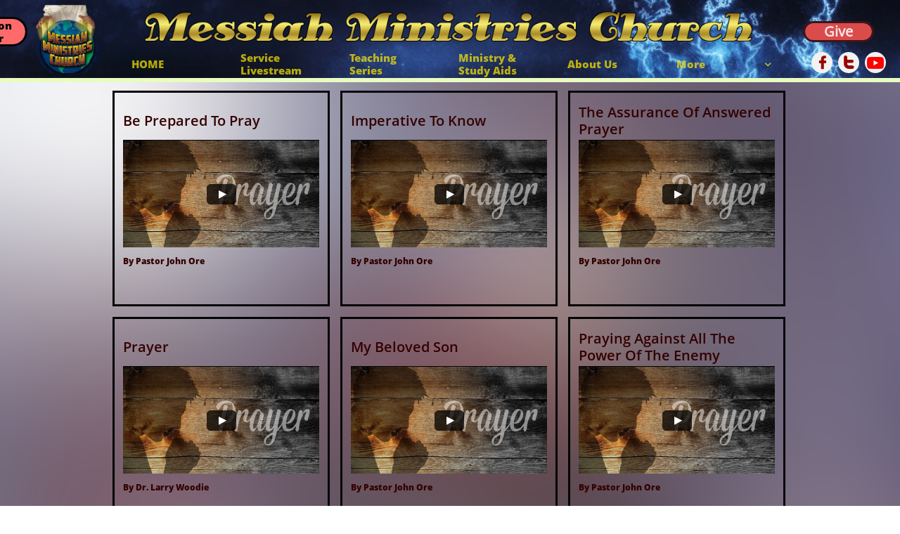

--- FILE ---
content_type: text/html
request_url: https://data.mywebsitebuilder.com/
body_size: 1469
content:
{
  "kind": "youtube#playlistItemListResponse",
  "etag": "sSMaahN9HHz6J7mt2cLCZslg9aA",
  "items": [
    {
      "kind": "youtube#playlistItem",
      "etag": "9IB9KIZC-GBH5SYuIkdHZXKaVFY",
      "id": "UExlTzdRdXdUbFVKa19MQTRnU2pVZXc4SzMxbXAtaUVSeC41NkI0NEY2RDEwNTU3Q0M2",
      "snippet": {
        "publishedAt": "2022-09-08T13:50:35Z",
        "channelId": "UCIZSjLLOevQ7erkKWlt5W5g",
        "title": "Be Prepared To Pray",
        "description": "By Pastor John Ore",
        "thumbnails": {
          "default": {
            "url": "https://i.ytimg.com/vi/Qe0xpQNQc4s/default.jpg",
            "width": 120,
            "height": 90
          },
          "medium": {
            "url": "https://i.ytimg.com/vi/Qe0xpQNQc4s/mqdefault.jpg",
            "width": 320,
            "height": 180
          },
          "high": {
            "url": "https://i.ytimg.com/vi/Qe0xpQNQc4s/hqdefault.jpg",
            "width": 480,
            "height": 360
          },
          "standard": {
            "url": "https://i.ytimg.com/vi/Qe0xpQNQc4s/sddefault.jpg",
            "width": 640,
            "height": 480
          }
        },
        "channelTitle": "Messiah Ministries Oklahoma City",
        "playlistId": "PLeO7QuwTlUJk_LA4gSjUew8K31mp-iERx",
        "position": 0,
        "resourceId": {
          "kind": "youtube#video",
          "videoId": "Qe0xpQNQc4s"
        },
        "videoOwnerChannelTitle": "Messiah Ministries Oklahoma City",
        "videoOwnerChannelId": "UCIZSjLLOevQ7erkKWlt5W5g"
      }
    },
    {
      "kind": "youtube#playlistItem",
      "etag": "daTM6oo6vrM85c4E443r0-Kp9nE",
      "id": "UExlTzdRdXdUbFVKa19MQTRnU2pVZXc4SzMxbXAtaUVSeC4yODlGNEE0NkRGMEEzMEQy",
      "snippet": {
        "publishedAt": "2022-09-08T14:04:40Z",
        "channelId": "UCIZSjLLOevQ7erkKWlt5W5g",
        "title": "Imperative To Know",
        "description": "By Pastor John Ore",
        "thumbnails": {
          "default": {
            "url": "https://i.ytimg.com/vi/G0KPTk62W3A/default.jpg",
            "width": 120,
            "height": 90
          },
          "medium": {
            "url": "https://i.ytimg.com/vi/G0KPTk62W3A/mqdefault.jpg",
            "width": 320,
            "height": 180
          },
          "high": {
            "url": "https://i.ytimg.com/vi/G0KPTk62W3A/hqdefault.jpg",
            "width": 480,
            "height": 360
          },
          "standard": {
            "url": "https://i.ytimg.com/vi/G0KPTk62W3A/sddefault.jpg",
            "width": 640,
            "height": 480
          },
          "maxres": {
            "url": "https://i.ytimg.com/vi/G0KPTk62W3A/maxresdefault.jpg",
            "width": 1280,
            "height": 720
          }
        },
        "channelTitle": "Messiah Ministries Oklahoma City",
        "playlistId": "PLeO7QuwTlUJk_LA4gSjUew8K31mp-iERx",
        "position": 1,
        "resourceId": {
          "kind": "youtube#video",
          "videoId": "G0KPTk62W3A"
        },
        "videoOwnerChannelTitle": "Messiah Ministries Oklahoma City",
        "videoOwnerChannelId": "UCIZSjLLOevQ7erkKWlt5W5g"
      }
    },
    {
      "kind": "youtube#playlistItem",
      "etag": "kQ0L6yHTmXXbxMsaXeKq4ZPz-CQ",
      "id": "UExlTzdRdXdUbFVKa19MQTRnU2pVZXc4SzMxbXAtaUVSeC41MjE1MkI0OTQ2QzJGNzNG",
      "snippet": {
        "publishedAt": "2022-09-22T19:46:19Z",
        "channelId": "UCIZSjLLOevQ7erkKWlt5W5g",
        "title": "The Assurance Of Answered Prayer",
        "description": "By Pastor John Ore",
        "thumbnails": {
          "default": {
            "url": "https://i.ytimg.com/vi/I1xVRw7Eb0o/default.jpg",
            "width": 120,
            "height": 90
          },
          "medium": {
            "url": "https://i.ytimg.com/vi/I1xVRw7Eb0o/mqdefault.jpg",
            "width": 320,
            "height": 180
          },
          "high": {
            "url": "https://i.ytimg.com/vi/I1xVRw7Eb0o/hqdefault.jpg",
            "width": 480,
            "height": 360
          },
          "standard": {
            "url": "https://i.ytimg.com/vi/I1xVRw7Eb0o/sddefault.jpg",
            "width": 640,
            "height": 480
          },
          "maxres": {
            "url": "https://i.ytimg.com/vi/I1xVRw7Eb0o/maxresdefault.jpg",
            "width": 1280,
            "height": 720
          }
        },
        "channelTitle": "Messiah Ministries Oklahoma City",
        "playlistId": "PLeO7QuwTlUJk_LA4gSjUew8K31mp-iERx",
        "position": 2,
        "resourceId": {
          "kind": "youtube#video",
          "videoId": "I1xVRw7Eb0o"
        },
        "videoOwnerChannelTitle": "Messiah Ministries Oklahoma City",
        "videoOwnerChannelId": "UCIZSjLLOevQ7erkKWlt5W5g"
      }
    },
    {
      "kind": "youtube#playlistItem",
      "etag": "mR-OHtcMDOpeaxu5MBXURaiC7h4",
      "id": "UExlTzdRdXdUbFVKa19MQTRnU2pVZXc4SzMxbXAtaUVSeC4wOTA3OTZBNzVEMTUzOTMy",
      "snippet": {
        "publishedAt": "2022-10-13T18:03:30Z",
        "channelId": "UCIZSjLLOevQ7erkKWlt5W5g",
        "title": "Prayer",
        "description": "By Dr. Larry Woodie",
        "thumbnails": {
          "default": {
            "url": "https://i.ytimg.com/vi/mvb1HQhHq5M/default.jpg",
            "width": 120,
            "height": 90
          },
          "medium": {
            "url": "https://i.ytimg.com/vi/mvb1HQhHq5M/mqdefault.jpg",
            "width": 320,
            "height": 180
          },
          "high": {
            "url": "https://i.ytimg.com/vi/mvb1HQhHq5M/hqdefault.jpg",
            "width": 480,
            "height": 360
          },
          "standard": {
            "url": "https://i.ytimg.com/vi/mvb1HQhHq5M/sddefault.jpg",
            "width": 640,
            "height": 480
          },
          "maxres": {
            "url": "https://i.ytimg.com/vi/mvb1HQhHq5M/maxresdefault.jpg",
            "width": 1280,
            "height": 720
          }
        },
        "channelTitle": "Messiah Ministries Oklahoma City",
        "playlistId": "PLeO7QuwTlUJk_LA4gSjUew8K31mp-iERx",
        "position": 3,
        "resourceId": {
          "kind": "youtube#video",
          "videoId": "mvb1HQhHq5M"
        },
        "videoOwnerChannelTitle": "Messiah Ministries Oklahoma City",
        "videoOwnerChannelId": "UCIZSjLLOevQ7erkKWlt5W5g"
      }
    },
    {
      "kind": "youtube#playlistItem",
      "etag": "mm3W0WqYpj5Sw-a-ADmtCv7Iol0",
      "id": "UExlTzdRdXdUbFVKa19MQTRnU2pVZXc4SzMxbXAtaUVSeC4xMkVGQjNCMUM1N0RFNEUx",
      "snippet": {
        "publishedAt": "2022-10-13T18:31:02Z",
        "channelId": "UCIZSjLLOevQ7erkKWlt5W5g",
        "title": "My Beloved Son",
        "description": "By Pastor John Ore",
        "thumbnails": {
          "default": {
            "url": "https://i.ytimg.com/vi/mZBwJAYcb8I/default.jpg",
            "width": 120,
            "height": 90
          },
          "medium": {
            "url": "https://i.ytimg.com/vi/mZBwJAYcb8I/mqdefault.jpg",
            "width": 320,
            "height": 180
          },
          "high": {
            "url": "https://i.ytimg.com/vi/mZBwJAYcb8I/hqdefault.jpg",
            "width": 480,
            "height": 360
          },
          "standard": {
            "url": "https://i.ytimg.com/vi/mZBwJAYcb8I/sddefault.jpg",
            "width": 640,
            "height": 480
          },
          "maxres": {
            "url": "https://i.ytimg.com/vi/mZBwJAYcb8I/maxresdefault.jpg",
            "width": 1280,
            "height": 720
          }
        },
        "channelTitle": "Messiah Ministries Oklahoma City",
        "playlistId": "PLeO7QuwTlUJk_LA4gSjUew8K31mp-iERx",
        "position": 4,
        "resourceId": {
          "kind": "youtube#video",
          "videoId": "mZBwJAYcb8I"
        },
        "videoOwnerChannelTitle": "Messiah Ministries Oklahoma City",
        "videoOwnerChannelId": "UCIZSjLLOevQ7erkKWlt5W5g"
      }
    },
    {
      "kind": "youtube#playlistItem",
      "etag": "tSsIV5J8M3lp1-qfm4kK-kKL730",
      "id": "UExlTzdRdXdUbFVKa19MQTRnU2pVZXc4SzMxbXAtaUVSeC41MzJCQjBCNDIyRkJDN0VD",
      "snippet": {
        "publishedAt": "2022-11-03T14:14:14Z",
        "channelId": "UCIZSjLLOevQ7erkKWlt5W5g",
        "title": "Praying Against All The Power Of The Enemy",
        "description": "By Pastor John Ore",
        "thumbnails": {
          "default": {
            "url": "https://i.ytimg.com/vi/-vsIBKnI_4A/default.jpg",
            "width": 120,
            "height": 90
          },
          "medium": {
            "url": "https://i.ytimg.com/vi/-vsIBKnI_4A/mqdefault.jpg",
            "width": 320,
            "height": 180
          },
          "high": {
            "url": "https://i.ytimg.com/vi/-vsIBKnI_4A/hqdefault.jpg",
            "width": 480,
            "height": 360
          },
          "standard": {
            "url": "https://i.ytimg.com/vi/-vsIBKnI_4A/sddefault.jpg",
            "width": 640,
            "height": 480
          }
        },
        "channelTitle": "Messiah Ministries Oklahoma City",
        "playlistId": "PLeO7QuwTlUJk_LA4gSjUew8K31mp-iERx",
        "position": 5,
        "resourceId": {
          "kind": "youtube#video",
          "videoId": "-vsIBKnI_4A"
        },
        "videoOwnerChannelTitle": "Messiah Ministries Oklahoma City",
        "videoOwnerChannelId": "UCIZSjLLOevQ7erkKWlt5W5g"
      }
    },
    {
      "kind": "youtube#playlistItem",
      "etag": "yD9SaQtDmVzPrp-9ACONHCmRNno",
      "id": "UExlTzdRdXdUbFVKa19MQTRnU2pVZXc4SzMxbXAtaUVSeC5DQUNERDQ2NkIzRUQxNTY1",
      "snippet": {
        "publishedAt": "2022-11-03T14:15:17Z",
        "channelId": "UCIZSjLLOevQ7erkKWlt5W5g",
        "title": "The Assurance of Answered Prayer",
        "description": "By Pastor John Ore",
        "thumbnails": {
          "default": {
            "url": "https://i.ytimg.com/vi/kcDaw4_5ACI/default.jpg",
            "width": 120,
            "height": 90
          },
          "medium": {
            "url": "https://i.ytimg.com/vi/kcDaw4_5ACI/mqdefault.jpg",
            "width": 320,
            "height": 180
          },
          "high": {
            "url": "https://i.ytimg.com/vi/kcDaw4_5ACI/hqdefault.jpg",
            "width": 480,
            "height": 360
          },
          "standard": {
            "url": "https://i.ytimg.com/vi/kcDaw4_5ACI/sddefault.jpg",
            "width": 640,
            "height": 480
          }
        },
        "channelTitle": "Messiah Ministries Oklahoma City",
        "playlistId": "PLeO7QuwTlUJk_LA4gSjUew8K31mp-iERx",
        "position": 6,
        "resourceId": {
          "kind": "youtube#video",
          "videoId": "kcDaw4_5ACI"
        },
        "videoOwnerChannelTitle": "Messiah Ministries Oklahoma City",
        "videoOwnerChannelId": "UCIZSjLLOevQ7erkKWlt5W5g"
      }
    },
    {
      "kind": "youtube#playlistItem",
      "etag": "A29ahBMj79VAK0pluUkTE93MCdY",
      "id": "UExlTzdRdXdUbFVKa19MQTRnU2pVZXc4SzMxbXAtaUVSeC45NDk1REZENzhEMzU5MDQz",
      "snippet": {
        "publishedAt": "2022-11-03T14:15:53Z",
        "channelId": "UCIZSjLLOevQ7erkKWlt5W5g",
        "title": "The Weapons Of Our Warfare Delivered",
        "description": "By Pastor John Ore",
        "thumbnails": {
          "default": {
            "url": "https://i.ytimg.com/vi/zRxlGmw5mMA/default.jpg",
            "width": 120,
            "height": 90
          },
          "medium": {
            "url": "https://i.ytimg.com/vi/zRxlGmw5mMA/mqdefault.jpg",
            "width": 320,
            "height": 180
          },
          "high": {
            "url": "https://i.ytimg.com/vi/zRxlGmw5mMA/hqdefault.jpg",
            "width": 480,
            "height": 360
          },
          "standard": {
            "url": "https://i.ytimg.com/vi/zRxlGmw5mMA/sddefault.jpg",
            "width": 640,
            "height": 480
          }
        },
        "channelTitle": "Messiah Ministries Oklahoma City",
        "playlistId": "PLeO7QuwTlUJk_LA4gSjUew8K31mp-iERx",
        "position": 7,
        "resourceId": {
          "kind": "youtube#video",
          "videoId": "zRxlGmw5mMA"
        },
        "videoOwnerChannelTitle": "Messiah Ministries Oklahoma City",
        "videoOwnerChannelId": "UCIZSjLLOevQ7erkKWlt5W5g"
      }
    },
    {
      "kind": "youtube#playlistItem",
      "etag": "fku5VynL3TCIqBKTIYNSA2PEyBc",
      "id": "UExlTzdRdXdUbFVKa19MQTRnU2pVZXc4SzMxbXAtaUVSeC5GNjNDRDREMDQxOThCMDQ2",
      "snippet": {
        "publishedAt": "2022-12-15T18:58:56Z",
        "channelId": "UCIZSjLLOevQ7erkKWlt5W5g",
        "title": "Praying In The Spirit",
        "description": "By Pastor John Ore",
        "thumbnails": {
          "default": {
            "url": "https://i.ytimg.com/vi/2jXnyVEwhts/default.jpg",
            "width": 120,
            "height": 90
          },
          "medium": {
            "url": "https://i.ytimg.com/vi/2jXnyVEwhts/mqdefault.jpg",
            "width": 320,
            "height": 180
          },
          "high": {
            "url": "https://i.ytimg.com/vi/2jXnyVEwhts/hqdefault.jpg",
            "width": 480,
            "height": 360
          },
          "standard": {
            "url": "https://i.ytimg.com/vi/2jXnyVEwhts/sddefault.jpg",
            "width": 640,
            "height": 480
          },
          "maxres": {
            "url": "https://i.ytimg.com/vi/2jXnyVEwhts/maxresdefault.jpg",
            "width": 1280,
            "height": 720
          }
        },
        "channelTitle": "Messiah Ministries Oklahoma City",
        "playlistId": "PLeO7QuwTlUJk_LA4gSjUew8K31mp-iERx",
        "position": 8,
        "resourceId": {
          "kind": "youtube#video",
          "videoId": "2jXnyVEwhts"
        },
        "videoOwnerChannelTitle": "Messiah Ministries Oklahoma City",
        "videoOwnerChannelId": "UCIZSjLLOevQ7erkKWlt5W5g"
      }
    }
  ],
  "pageInfo": {
    "totalResults": 9,
    "resultsPerPage": 50
  }
}
